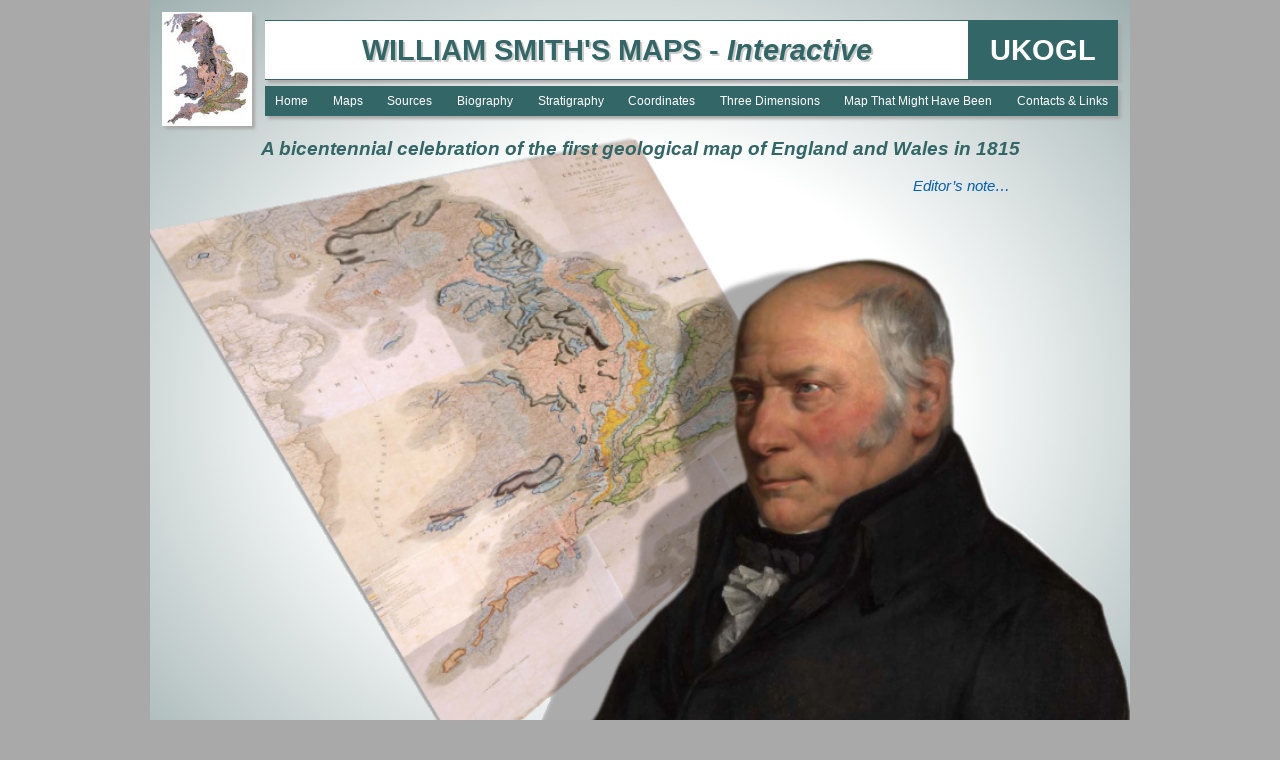

--- FILE ---
content_type: text/html; charset=UTF-8
request_url: http://www.strata-smith.com/
body_size: 9384
content:
<!DOCTYPE html>
<html lang="en-GB">
<head>
<meta name="viewport" content="width=device-width, minimum-scale=1.0, maximum-scale=1.0"/>
<meta charset="UTF-8" />
<title>William Smith Geological Maps</title>
<link rel="icon" href="http://www.strata-smith.com/favicon.ico" type="image/x-icon" />
<link rel="shortcut icon" href="http://www.strata-smith.com/favicon.ico" type="image/x-icon" />
<link rel="profile" href="http://gmpg.org/xfn/11" />
<link rel="stylesheet" type="text/css" media="all" href="http://www.strata-smith.com/wp-content/themes/strata-smith-V1/style.css" />
<link rel="pingback" href="http://www.strata-smith.com/xmlrpc.php" />

<!-- All in One SEO Pack 2.3.4 by Michael Torbert of Semper Fi Web Design[159,323] -->
<meta name="description" itemprop="description" content="William Smith&#039;s Geological Maps Interactive" />

<meta name="keywords" itemprop="keywords" content="William, Smith, Geology, Map, Strata" />

<link rel="canonical" href="http://www.strata-smith.com/" />
			<script>
			(function(i,s,o,g,r,a,m){i['GoogleAnalyticsObject']=r;i[r]=i[r]||function(){
			(i[r].q=i[r].q||[]).push(arguments)},i[r].l=1*new Date();a=s.createElement(o),
			m=s.getElementsByTagName(o)[0];a.async=1;a.src=g;m.parentNode.insertBefore(a,m)
			})(window,document,'script','//www.google-analytics.com/analytics.js','ga');

			ga('create', 'UA-9363623-10', 'auto');
			
			ga('send', 'pageview');
			</script>
<!-- /all in one seo pack -->
<link rel='dns-prefetch' href='//s.w.org' />
<link rel="alternate" type="application/rss+xml" title="William Smith&#039;s Maps - Interactive &raquo; Feed" href="http://www.strata-smith.com/?feed=rss2" />
<link rel="alternate" type="application/rss+xml" title="William Smith&#039;s Maps - Interactive &raquo; Comments Feed" href="http://www.strata-smith.com/?feed=comments-rss2" />
<link rel="alternate" type="application/rss+xml" title="William Smith&#039;s Maps - Interactive &raquo; A bicentennial celebration of the first geological map of England and Wales in 1815 Comments Feed" href="http://www.strata-smith.com/?feed=rss2&#038;page_id=10" />
		<script type="text/javascript">
			window._wpemojiSettings = {"baseUrl":"https:\/\/s.w.org\/images\/core\/emoji\/11\/72x72\/","ext":".png","svgUrl":"https:\/\/s.w.org\/images\/core\/emoji\/11\/svg\/","svgExt":".svg","source":{"concatemoji":"http:\/\/www.strata-smith.com\/wp-includes\/js\/wp-emoji-release.min.js?ver=4.9.26"}};
			!function(e,a,t){var n,r,o,i=a.createElement("canvas"),p=i.getContext&&i.getContext("2d");function s(e,t){var a=String.fromCharCode;p.clearRect(0,0,i.width,i.height),p.fillText(a.apply(this,e),0,0);e=i.toDataURL();return p.clearRect(0,0,i.width,i.height),p.fillText(a.apply(this,t),0,0),e===i.toDataURL()}function c(e){var t=a.createElement("script");t.src=e,t.defer=t.type="text/javascript",a.getElementsByTagName("head")[0].appendChild(t)}for(o=Array("flag","emoji"),t.supports={everything:!0,everythingExceptFlag:!0},r=0;r<o.length;r++)t.supports[o[r]]=function(e){if(!p||!p.fillText)return!1;switch(p.textBaseline="top",p.font="600 32px Arial",e){case"flag":return s([55356,56826,55356,56819],[55356,56826,8203,55356,56819])?!1:!s([55356,57332,56128,56423,56128,56418,56128,56421,56128,56430,56128,56423,56128,56447],[55356,57332,8203,56128,56423,8203,56128,56418,8203,56128,56421,8203,56128,56430,8203,56128,56423,8203,56128,56447]);case"emoji":return!s([55358,56760,9792,65039],[55358,56760,8203,9792,65039])}return!1}(o[r]),t.supports.everything=t.supports.everything&&t.supports[o[r]],"flag"!==o[r]&&(t.supports.everythingExceptFlag=t.supports.everythingExceptFlag&&t.supports[o[r]]);t.supports.everythingExceptFlag=t.supports.everythingExceptFlag&&!t.supports.flag,t.DOMReady=!1,t.readyCallback=function(){t.DOMReady=!0},t.supports.everything||(n=function(){t.readyCallback()},a.addEventListener?(a.addEventListener("DOMContentLoaded",n,!1),e.addEventListener("load",n,!1)):(e.attachEvent("onload",n),a.attachEvent("onreadystatechange",function(){"complete"===a.readyState&&t.readyCallback()})),(n=t.source||{}).concatemoji?c(n.concatemoji):n.wpemoji&&n.twemoji&&(c(n.twemoji),c(n.wpemoji)))}(window,document,window._wpemojiSettings);
		</script>
		<style type="text/css">
img.wp-smiley,
img.emoji {
	display: inline !important;
	border: none !important;
	box-shadow: none !important;
	height: 1em !important;
	width: 1em !important;
	margin: 0 .07em !important;
	vertical-align: -0.1em !important;
	background: none !important;
	padding: 0 !important;
}
</style>
<link rel='stylesheet' id='cntctfrm_form_style-css'  href='http://www.strata-smith.com/wp-content/plugins/contact-form-plugin/css/form_style.css?ver=3.97' type='text/css' media='all' />
<script type='text/javascript' src='http://www.strata-smith.com/wp-includes/js/jquery/jquery.js?ver=1.12.4'></script>
<script type='text/javascript' src='http://www.strata-smith.com/wp-includes/js/jquery/jquery-migrate.min.js?ver=1.4.1'></script>
<script type='text/javascript' src='http://www.strata-smith.com/wp-content/plugins/contact-form-plugin/js/cntctfrm.js?ver=4.9.26'></script>
<link rel='https://api.w.org/' href='http://www.strata-smith.com/index.php?rest_route=/' />
<link rel="EditURI" type="application/rsd+xml" title="RSD" href="http://www.strata-smith.com/xmlrpc.php?rsd" />
<link rel="wlwmanifest" type="application/wlwmanifest+xml" href="http://www.strata-smith.com/wp-includes/wlwmanifest.xml" /> 
<meta name="generator" content="WordPress 4.9.26" />
<link rel='shortlink' href='http://www.strata-smith.com/' />
<link rel="alternate" type="application/json+oembed" href="http://www.strata-smith.com/index.php?rest_route=%2Foembed%2F1.0%2Fembed&#038;url=http%3A%2F%2Fwww.strata-smith.com%2F" />
<link rel="alternate" type="text/xml+oembed" href="http://www.strata-smith.com/index.php?rest_route=%2Foembed%2F1.0%2Fembed&#038;url=http%3A%2F%2Fwww.strata-smith.com%2F&#038;format=xml" />
</head>

<body class="home page-template-default page page-id-10">
<div id="wrapper" class="wrapper hfeed">
  <div id="header">
    <div id="masthead">
      <div id="branding" role="banner">
		
			<a href="http://www.strata-smith.com">
				<img class="banner-map" src="http://www.strata-smith.com/wp-content/themes/strata-smith-V1/images/banner-map.png">
			</a>
		
        <div class="title">
          <div class="title-inner">
            <h1 id="site-title"><a href="http://www.strata-smith.com">WILLIAM SMITH&#39;S MAPS - <i>Interactive</i></a></h1>
        
            <h2 id="site-description"><a href="http://www.ukogl.org.uk" target="_blank">UKOGL</a></h2>
          </div>
      
          <div id="access" role="navigation">
            <div class="menu">
              <ul>
                <li><a href="http://www.strata-smith.com">Home</a></li>
				<!-- we are relative to the site root folder here -->
                <li><a href="/map">Maps</a></li>
                <li><a href="?page_id=33">Sources</a></li>
                <li><a href="?page_id=279">Biography</a></li>
                <li><a href="?page_id=312">Stratigraphy</a></li>
                <li><a href="?page_id=380">Coordinates</a></li>
                <li><a href="?page_id=477">Three Dimensions</a></li>
                <li><a href="?page_id=485">Map That Might Have Been</a></li>
                <li><a href="?page_id=509">Contacts &amp; Links</a></li>
              </ul>
            </div>
          </div><!-- #access -->
         </div>
      </div><!-- #branding -->
      
    </div><!-- #masthead -->
  </div><!-- #header -->

  <div id="main">

    <div id="container" class="one-column">
      <div id="content" role="main">


        <div id="post-10" class="post-10 page type-page status-publish hentry">
          <h1 class="entry-title">A bicentennial celebration of the first geological map of England and Wales in 1815</h1>
          <div class="entry-content">
            <p><span class="front-page-link"><a title="EDITOR’S NOTE" href="?page_id=29">Editor&#8217;s note&#8230;</a></span></p>
<p><a href="?page_id=29"><img class=" aligncenter" src="http://www.strata-smith.com/wp-content/uploads/2015/02/front-page-transparent.png" alt="" /><span class="caption">William Smith age 68 (Hughes Fourau, 1837)</span></a></p>
                                  </div><!-- .entry-content -->
        </div><!-- #post-## -->


      </div><!-- #content -->
    </div><!-- #container -->

  </div><!-- #main -->

  <div id="footer" role="contentinfo">
    <div id="colophon">



      <div id="site-info">
        <a href="http://www.strata-smith.com/" 
          title="William Smith&#039;s Maps &#8211; Interactive" 
          rel="home">
          William Smith&#039;s Maps &#8211; Interactive        </a> 
        &copy; UKOGL 2026      </div><!-- #site-info -->

      <div id="site-generator">
        <a href="http://wordpress.org/" target="_blank"
          rel="generator"><img 
            src="http://www.strata-smith.com/wp-content/themes/strata-smith-V1/images/wpmini-grey.png"
            xxalt="Created with Wordpress"
            title="Created with Wordpress"
         ></a>
      </div><!-- #site-generator -->

    </div><!-- #colophon -->
  </div><!-- #footer -->

</div><!-- #wrapper -->

<script type='text/javascript' src='http://www.strata-smith.com/wp-includes/js/wp-embed.min.js?ver=4.9.26'></script>
</body>
</html>


--- FILE ---
content_type: text/css
request_url: http://www.strata-smith.com/wp-content/themes/strata-smith-V1/style.css
body_size: 51647
content:
/*
Theme Name: strata-smith-V1
Theme URI: http://www.strata-smith.com
Description: Custom theme for strata-smith wordpress blog with hardcoded header, menu footer and custom style tags for individual pages
Author: Chris Morgan - adapted from Wordpress TwentyTen theme
Version: 1.0
Tags: strata-smith
*/


/* =Reset default browser CSS. Based on work by Eric Meyer: http://meyerweb.com/eric/tools/css/reset/index.html
-------------------------------------------------------------- */

html, body, div, span, applet, object, iframe,
h1, h2, h3, h4, h5, h6, p, blockquote, pre,
a, abbr, acronym, address, big, cite, code,
del, dfn, em, font, img, ins, kbd, q, s, samp,
small, strike, strong, sub, sup, tt, var,
b, u, i, center,
dl, dt, dd, ol, ul, li,
fieldset, form, label, legend,
table, caption, tbody, tfoot, thead, tr, th, td {
   background: transparent;
   border: 0;
   margin: 0;
   padding: 0;
   vertical-align: baseline;
   -webkit-text-size-adjust: 100%; /* V3.00 CM for ipad - use my font sizes, and specifically, do not change the defined menu bar font size */
}
body {
   line-height: 1;
   overflow-y: scroll; /* always show scrollbar, stop menubar moving */
}
h1, h2, h3, h4, h5, h6 {
   clear: both;
   font-weight: normal;
}
ol, ul {
   list-style: none;
}
blockquote {
   quotes: none;
}
blockquote:before, blockquote:after {
   content: '';
   content: none;
}
del {
   text-decoration: line-through;
}
/* tables still need 'cellspacing="0"' in the markup */
table {
   border-collapse: collapse;
   border-spacing: 0;
}
a img {
   border: none;
}

/* =Layout
-------------------------------------------------------------- */

/*
LAYOUT: Two columns
DESCRIPTION: Two-column fixed layout with one sidebar right of content
*/

#container {
   float: left;
   margin: 0 -240px 0 0;
   width: 100%;
}
#content {
   margin: 0 280px 0 20px;
}
#primary,
#secondary {
   float: right;
   overflow: hidden;
   width: 220px;
}
#secondary {
   clear: right;
}
#footer {
   clear: both;
}

/*
LAYOUT: One column, no sidebar
DESCRIPTION: One centered column with no sidebar
*/

.one-column #content {
   margin: 0 auto;
}

/*
LAYOUT: Full width, no sidebar
DESCRIPTION: Full width content with no sidebar; used for attachment pages
*/

.single-attachment #content {
   margin: 0 auto;
   width: 900px;
}


/* =Fonts
-------------------------------------------------------------- */
body,
input,
textarea,
.page-title span,
.pingback a.url {
   font-family: Arial, sans-serif;
   font-size: 11pt;
}
h3#comments-title,
h3#reply-title,
#access .menu,
#access div.menu ul,
#cancel-comment-reply-link,
.form-allowed-tags,
#site-info,
#site-title,
#wp-calendar,
.comment-meta,
.comment-body tr th,
.comment-body thead th,
.entry-content label,
.entry-content tr th,
.entry-content thead th,
.entry-meta,
.entry-title,
.entry-utility,
#respond label,
.navigation,
.page-title,
.pingback p,
.reply,
.widget-title,
.wp-caption-text,
input[type=submit] {
   font-family: Arial, sans-serif;
}
pre {
   font-family: "Courier 10 Pitch", Courier, monospace;
}
code {
   font-family: Monaco, Consolas, "Andale Mono", "DejaVu Sans Mono", monospace;
}


/* =Structure
-------------------------------------------------------------- */

/* The main theme structure */
body {
   padding-bottom: 20px; /* MSIE 6 */
}

html>body {
   padding-bottom: 0; /* other browsers */
}

#branding,
#wrapper {
   margin: auto auto; /* centre horizontally */   
}

#branding{
  width: 980px;
}

.wrapper {
  width: 980px;
}

#wrapper {
   background: #fff;   
   overflow: hidden;
}

@media screen {
   #wrapper {
      background-color: white;
      
      background: -webkit-radial-gradient(ellipse farthest-side, white 300px, rgba(51,102,102,0.5) 900px);
      background: -moz-radial-gradient(ellipse farthest-side, white 300px, rgba(51,102,102,0.5) 900px);
      background: -ms-radial-gradient(ellipse farthest-side, white 300px, rgba(51,102,102.0.5) 900px);
      background: radial-gradient(ellipse farthest-side, white 300px, rgba(51,102,102,0.5) 900px);
   }
}

/* Structure the footer area */
#footer-widget-area {
   overflow: hidden;
}
#footer-widget-area .widget-area {
   float: left;
   margin-right: 20px;
   width: 220px;
}
#footer-widget-area #fourth {
   margin-right: 0;
}


/* =Global Elements
-------------------------------------------------------------- */

/* Main global 'theme' and typographic styles */
body {
   background: #a9a9a9;
}
body,
input,
textarea {
   line-height: 18px;
}

hr {
   background-color: #e7e7e7;
   border: 0;
   clear: both;
   height: 1px;
   margin-bottom: 16px;
}

/* Text elements */
p {
   margin-bottom: 16px;
}
ul {
   list-style: square;
   margin: 0 0 16px 1.5em;
}
ol {
   list-style: decimal;
   margin: 0 0 16px 1.5em;
}
ol ol {
   list-style: upper-alpha;
}
ol ol ol {
   list-style: lower-roman;
}
ol ol ol ol {
   list-style: lower-alpha;
}
ul ul,
ol ol,
ul ol,
ol ul {
   margin-bottom: 0;
}
dl {
   margin: 0 0 22px 0;
}
dt {
   font-weight: bold;
}
dd {
   margin-bottom: 16px;
}
strong {
   font-weight: bold;
}
cite,
em,
i {
   font-style: italic;
}
big {
   font-size: 131.25%;
}
ins {
   background: #ffc;
   text-decoration: none;
}
blockquote {
   font-style: italic;
   padding: 0 3em;
}
blockquote cite,
blockquote em,
blockquote i {
   font-style: normal;
}
pre {
   background: #f7f7f7;
   color: #222;
   line-height: 16px;
   margin-bottom: 16px;
   padding: 1.5em;
}
abbr,
acronym {
   border-bottom: 1px dotted #666;
   cursor: help;
}
sup,
sub {
   height: 0;
   line-height: 1;
   position: relative;
   vertical-align: baseline;
}
sup {
   bottom: 1ex;
}
sub {
   top: .5ex;
}
input[type="text"],
textarea {
   background: #f9f9f9;
   border: 1px solid #ccc;
   box-shadow: inset 1px 1px 1px rgba(0,0,0,0.1);
   -moz-box-shadow: inset 1px 1px 1px rgba(0,0,0,0.1);
   -webkit-box-shadow: inset 1px 1px 1px rgba(0,0,0,0.1);
   padding: 2px;
}
a:link {
   color: #045fb4;
   text-decoration: none;
}
a:visited {
   color: #045fb4;
}
a:active,
a:hover {
   /*color: #ff4b33;*/
   color: black;
}

/* Text meant only for screen readers */
.screen-reader-text {
   position: absolute;
   left: -9000px;
}


/* =Header
-------------------------------------------------------------- */

#branding {
  display: -webkit-flex; /* flex on ipad needs webkit prefix */
  display: flex;
}

#branding img.banner-map {
  margin-left: 12px;
  margin-top: 12px;
  height: 114px;
  box-shadow: 3px 3px 3px #a9a9a9; /* dark grey shadow */
}

#branding .title {
  -webkit-flex: 1 100%;
  flex: 1 100%;
  -webkit-padding-start: 10px;
}

@media screen and (max-width: 980px) {
  #branding .title {
    -webkit-padding-start: 0px;
  }
}

#branding .title-inner {
  display: -webkit-flex;
  display: flex;
}

#site-title {
   display: inline-block;
   font-family: Arial, sans-serif;   
   font-weight: bold;
   color: rgb(51,102,102);
   text-shadow: 2px 2px #cccccc;
   background-color: white;
   border: 1px solid rgb(51,102,102);
   border-width: 1px 0;
   height: 38px;
   -webkit-flex: 1 100%;
   flex: 1 100%;
   text-align: center;
   padding-top: 20px;
   margin-top: 20px;
   margin-left: 3px;
   box-shadow: 3px 3px 3px #a9a9a9;
}

#site-title a {
  color: inherit;
  text-decoration: none;
}

#site-description {
   display: inline-block;
   font-family: Arial, sans-serif;
   font-size: 22pt;
   font-weight: bold;
   text-decoration: none;
   color: white;
   background-color: rgb(51,102,102);
   border-width: 1px 0;
   border-style: solid;
   border-color: rgb(51,102,102);
   height: 38px;
   -webkit-flex: 0 0 150px;
   flex: 0 0 150px; 
   text-align: center;
   padding-top: 20px;
   margin-top: 20px;
   margin-right: 12px;
   box-shadow: 3px 3px 3px #a9a9a9;
}

#site-description a {
  text-decoration: none;
  color: inherit;
}



/* =Menu
-------------------------------------------------------------- */
#access div.menu ul {
   list-style: none;
   margin-left: 3px;
   margin-top: 6px;
   margin-right: 12px;
   display: -webkit-flex;
   display: flex;
   -webkit-justify-content: space-between;
   justify-content: space-between; /* best option available to fill width */
   background: rgb(51,102,102);
   box-shadow: 3px 3px 3px #a9a9a9;
}

#access div.menu li {
   /* cannot get menu borders to align between items, due to flex justify space-between */
   font-size: 9pt;
}

#access div.menu li:last-child {
   border-color: rgb(51,102,102);
}

#access a {
   color: white;
   display: block;
   line-height: 30px;
   padding: 0 10px;
   text-decoration: none;
}

/*
@media screen and (max-width: 980px) {
  #access {
    display: none;
  }
}
*/

/* =Content
-------------------------------------------------------------- */

#main {
   font-family: Arial, sans-serif;
   font-size: 11pt;
}

#content {
   margin-bottom: 36px;
}
#content p,
#content ul,
#content ol,
#content dd,
#content pre,
#content hr {
   margin-bottom: 24px;
}
#content ul ul,
#content ol ol,
#content ul ol,
#content ol ul {
   margin-bottom: 0;
}
#content pre,
#content kbd,
#content tt,
#content var {
   font-size: 11pt;
   line-height: 21px;
}
#content code {
   font-size: 10pt;
}
#content dt,
#content th {
   color: #000;
}
#content h1,
#content h2,
#content h3,
#content h4,
#content h5,
#content h6 {
   color: #000;
   line-height: 1.8em;
   margin: 0 0 20px 0;
}

#content .entry-title {
   display: block;
   width: 100%;
   background-color: rgb(51,102,102);
   color: white;
   font-family: Arial, sans-serif;
   font-size: 14pt;
   font-weight: bold;
   margin-bottom: 0;
   text-align: center;
   box-shadow: 3px 3px 3px #a9a9a9;
}

.entry-title a:link,
.entry-title a:visited {
   color: #000;
   text-decoration: none;
}
.entry-title a:active,
.entry-title a:hover {
   color: #045fb4; /* 5191cd; */
}

#content table {
   border: 1px solid #e7e7e7;
   margin: 0 -1px 24px 0;
   text-align: left;
   width: 100%;
}
#content tr th,
#content thead th {
   color: #888;
   font-size: 9pt;
   font-weight: bold;
   line-height: 18px;
   padding: 9px 24px;
}
#content tr td {
   border-top: 1px solid #e7e7e7;
   padding: 6px 24px;
}
#content tr.odd td {
   background: #f2f7fc;
}
.home .sticky {
   background: #f2f7fc;
   border-top: 4px solid #000;
   margin-left: -20px;
   margin-right: -20px;
   padding: 18px 20px;
}
.single .hentry {
   margin: 0 0 36px 0;
}
.page-title {
   color: #000;
   font-size: 11pt;
   font-weight: bold;
   margin: 0 0 36px 0;
}
.page-title span {
   color: #333;
   font-size: 12pt;
   font-style: italic;
   font-weight: normal;
}
.page-title a:link,
.page-title a:visited {
   color: #888;
   text-decoration: none;
}
.page-title a:active,
.page-title a:hover {
   color: #045fb4; /* 5191cd; */
}
.entry-meta {
   color: #888;
   font-size: 9pt;
}
.entry-meta abbr,
.entry-utility abbr {
   border: none;
}
.entry-meta abbr:hover,
.entry-utility abbr:hover {
   border-bottom: 1px dotted #666;
}
.entry-content,
.entry-summary {
   clear: both;
   padding: 12px 0 12px 0;
   margin: 0 12px;
}
#content .entry-summary p:last-child {
   margin-bottom: 12px;
}
.entry-content fieldset {
   border: 1px solid #e7e7e7;
   margin: 0 0 24px 0;
   padding: 24px;
}
.entry-content fieldset legend {
   background: #fff;
   color: #000;
   font-weight: bold;
   padding: 0 24px;
}
.entry-content input {
   margin: 0 0 24px 0;
}
.entry-content input.file,
.entry-content input.button {
   margin-right: 24px;
}
.entry-content label {
   color: #888;
   font-size: 9pt;
}
.entry-content select {
   margin: 0 0 24px 0;
}
.entry-content sup,
.entry-content sub {
   font-size: 8pt;
}
.entry-content blockquote.left {
   float: left;
   margin-left: 0;
   margin-right: 24px;
   text-align: right;
   width: 33%;
}
.entry-content blockquote.right {
   float: right;
   margin-left: 24px;
   margin-right: 0;
   text-align: left;
   width: 33%;
}
.page-link {
   color: #000;
   font-weight: bold;
   margin: 0 0 22px 0;
   word-spacing: 0.5em;
}
.page-link a:link,
.page-link a:visited {
   background: #f1f1f1;
   color: #333;
   font-weight: normal;
   padding: 0.5em 0.75em;
   text-decoration: none;
}
.home .sticky .page-link a {
   background: #d9e8f7;
}
.page-link a:active,
.page-link a:hover { 
   color: #045fb4; /* 5191cd; */
}
body.page .edit-link {
   display: none; /* never display edit link */
}
#entry-author-info {
   background: #f2f7fc;
   border-top: 4px solid #000;
   clear: both;
   font-size: 10pt;
   line-height: 20px;
   margin: 24px 0;
   overflow: hidden;
   padding: 18px 20px;
}
#entry-author-info #author-avatar {
   background: #fff;
   border: 1px solid #e7e7e7;
   float: left;
   height: 60px;
   margin: 0 -104px 0 0;
   padding: 11px;
}
#entry-author-info #author-description {
   float: left;
   margin: 0 0 0 104px;
}
#entry-author-info h2 {
   color: #000;
   font-size: 100%;
   font-weight: bold;
   margin-bottom: 0;
}
.entry-utility {
   clear: both;
   color: #888;
   font-size: 9pt;
   line-height: 18px;
}
.entry-meta a,
.entry-utility a {
   color: #888;
}
.entry-meta a:hover,
.entry-utility a:hover {
   color: #045fb4; /* 5191cd; */
}
#content .video-player {
   padding: 0;
}

/***************************************************************/
/* Strata-Smith individual page styling */

/* -- front page -- */
#post-10 .entry-title {
  font-style: italic;
  background-color: inherit;
  color: rgb(51,102,102);
  box-shadow: none;
  position: relative; /* required for z-index */
  z-index: 20; /* page title on top of transparent image */
}
#post-10 .entry-content {
  /* front page is full width of wrapper, no margins */
  margin: 0 0; /* overrides normal .entry-content margins */
  z-index: 10;
  max-height: 576px;
}
#post-10 .entry-content p {
  position: relative; /* allows absolute positioning of child elements */
}
#post-10 .entry-content .front-page-link {
  font-style: italic;
  text-decoration: none;
  display: block;
  float: right;  
  margin-right: 120px;
}
#post-10 .entry-content img {
  width: 100%;
  max-width: 100%;
  height: auto;
  position: relative;
  top: -64px;
  z-index: 1;
}
#post-10 .entry-content a {
  text-decoration: none;
}
#post-10 .entry-content a .caption {
  background-color: black;
  color: white;
  padding: 4px;
  position: relative;
  top: -104px;
  left: 500px;
  z-index: 2;
}

/* -- Data Sources -- */
#post-33 {
  font-size: 12pt;
  line-height: 1.2em;
}
#post-33 .entry-content .row { /* align 2 columns side by side */
  display: -webkit-flex;
  display: flex;
  -webkit-flex-flow: row nowrap;
}
#post-33 .entry-content .row .col1 { /* align images top to bottom */
  display: -webkit-flex;
  display: flex;
  -webkit-flex-direction: column;
  flex-direction: column;
  min-width: 200px;
  -webkit-align-items: center;
  align-items: center;
}
#post-33 .entry-content .row img {
  width: 150px;
  height: auto;
  margin-bottom: 12px;
}
#post-33 .entry-content .row img.wp-image-530 { /* NMU logo is larger than the others, so make it narrower to balance */
  width: 120px;
}
#post-33 .entry-content .row .col2 {
  padding-left: 12px;
}
#post-33 .entry-content .row .col2 a {
  padding-left: 24px;
  display: inline-block;
}

/* -- Data Sources (William Smith 1815 maps) -- */
#post-53 .entry-content .maps {
  display: -webkit-flex;
  display: flex;
  -webkit-flex-flow: row wrap;
  flex-flow: row wrap;
  justify-content: space-around;
}
#post-53 .entry-content .maps .wp-caption {
  display: inline-block;
  background: none;
  width: auto !important;
  padding: 0;
  -webkit-flex: 1;
  flex: 1;
}
#post-53 .entry-content .maps img {
  width:  180px; /* 5 maps fitted to width of page */
  height: 234px; /* the 5 original maps have slightly different aspect ratios - force all to display the same size */
  display: inline-block;
  margin: 0;
}
#post-53 .entry-content .wp-caption-text {
  color: black;
}
#post-53 .wp-caption {
  display: inline-block;
  background: none;
  width: auto !important;
  padding: 0;
}
#post-53 img.wp-image-55 {
  width: 340px;
  height: auto;
}
#post-53 img.wp-image-407 {
  box-shadow: 8px 8px 8px #a9a9a9;
  margin-right: 8px; /* shadow falls in margin */
}
#post-53 img.wp-image-423 {
  border-radius: 14px;
  box-shadow: 8px 8px 8px #a9a9a9;
  width: 640px;
  height: 250px;
}
#post-53 img.wp-image-445 {
  border-radius: 14px;
  box-shadow: 8px 8px 8px #a9a9a9;
  width: 640px;
  height: 250px;
}

/* -- Data Sources - Map 34 and Map 100 -- */
#post-86 img { /* both maps */
  box-shadow: 8px 8px 8px #a9a9a9;
  margin-bottom: 12px !important;
}
#post-86 .wp-caption-text {
  display: none;
}
#post-86 .break {
  clear: both;
}

/* -- Data Sources - Map P and Map Y -- */
#post-94 img { /* all images on this page */
  box-shadow: 8px 8px 8px #a9a9a9;
  margin-bottom: 12px !important;
}
#post-94 #attachment_95 .wp-caption-text,
#post-94 #attachment_100 .wp-caption-text {
  display: none;
}
#post-94 img.wp-image-96,
#post-94 img.wp-image-98 {
  width: 206px;
  height: auto;
}
#post-94 .wp-caption {
  padding: 0;
  width: auto !important;
}
#post-94 .break {
  clear: both;
}

/* -- Data Sources - Map A -- */
#post-104 img {
  box-shadow: 8px 8px 8px #a9a9a9;
}
#post-104 #attachment_105 .wp-caption-text {
  display: none;
}
#post-104 img.wp-image-106,
#post-104 img.wp-image-107 {
  width: 414px;
  height: auto;
  margin-right: 24px;
}

/* -- Data Sources - William Smith 1828 -- */
#post-110 .row {
  margin-top: 24px;
  margin-bottom: 24px;
  display: -webkit-flex;
  display: flex;
}
#post-110 .col1 {
  -webkit-flex: 1;
  flex: 1;
  padding-right: 12px;
}
#post-110 .col2 {
  width: 50%;
}
#post-110 .entry-content img {
  width: 100%;
  height: auto;
}

/* -- Data Sources - County maps -- */
#post-115 .entry-content .wp-caption {
  padding: 0;
  width: auto !important;
  display: table-cell; /* this is another method of displaying images side-by-side - works with captioned images */
}
#post-115 .entry-content img {
  width: 100%; /* of table-cell */
  height: auto;
}

/* -- Smith County Maps Intro -- */
#post-119 img.wp-image-121 {
  width: 400px;
  height: auto;
  margin-right: 24px;
}
#post-119 img.wp-image-120 {
  width: 414px;
  height: auto;
  margin-right: 24px;
}

/* -- Smith County Maps Part 1,2,3,4,5,6 -- */
#post-123 .row,
#post-139 .row,
#post-147 .row,
#post-162 .row,
#post-178 .row,
#post-188 .row {
  margin-top: 24px;
  display: -webkit-flex;
  display: flex;
}
#post-123 .col1,
#post-139 .col1,
#post-147 .col1,
#post-178 .col1,
#post-188 .col1 {
  -webkit-flex: 1;
  flex: 1;
  padding-right: 12px;
}
#post-162 .col1 {
  -webkit-flex: 1;
  flex: 1;
}
#post-123 .col2,
#post-139 .col2,
#post-147 .col2,
#post-162 .col2,
#post-178 .col2,
#post-188 .col2 {
  width: 50%;
}
#post-123 .entry-content img,
#post-139 .entry-content img,
#post-147 .entry-content img,
#post-162 .entry-content img,
#post-178 .entry-content img,
#post-188 .entry-content img {
  width: 100%;
  height: auto;
}
#post-162 .row img {
  /* Yorkshire maps */
  margin: 0 !important; 
  padding: 0 !important;
}
#post-123 h2,
#post-139 h2,
#post-147 h2,
#post-162 h2,
#post-178 h2,
#post-188 h2 {
  font-size: 12pt;
  font-style: italic;
  font-weight: bold;
}
#post-162 h3 {
  font-size: 11pt;
  font-weight: bold;
}
#post-123 #attachment_128,
#post-123 #attachment_137,
#post-139 #attachment_134,
#post-139 #attachment_145,
#post-147 #attachment_154,
#post-147 #attachment_158,
#post-162 #attachment_167,
#post-178 #attachment_182,
#post-178 #attachment_185,
#post-188 #attachment_191,
#post-188 #attachment_195 {
  width: auto !important;
  text-align: left;
}
#post-123 #attachment_128 img.wp-image-128,
#post-123 #attachment_137 img.wp-image-137,
#post-139 #attachment_134 img.wp-image-134,
#post-139 #attachment_145 img.wp-image-145,
#post-147 #attachment_154 img.wp-image-154,
#post-147 #attachment_158 img.wp-image-158,
#post-162 #attachment_167 img.wp-image-167,
#post-178 #attachment_182 img.wp-image-182,
#post-178 #attachment_185 img.wp-image-185,
#post-188 #attachment_191 img.wp-image-191,
#post-188 #attachment_195 img.wp-image-195 {
  width: 100%;
  display: block;
  margin: auto;
}
#post-123 #attachment_128 .wp-caption-text,
#post-123 #attachment_137 .wp-caption-text,
#post-139 #attachment_134 .wp-caption-text,
#post-139 #attachment_145 .wp-caption-text,
#post-147 #attachment_154 .wp-caption-text,
#post-147 #attachment_158 .wp-caption-text,
#post-162 #attachment_167 .wp-caption-text,
#post-178 #attachment_182 .wp-caption-text,
#post-178 #attachment_185 .wp-caption-text,
#post-188 #attachment_191 .wp-caption-text,
#post-188 #attachment_195 .wp-caption-text {
  text-align: center;
  background-color: gold;
  font-style: normal;
  padding-top: 4px;
  padding-bottom: 4px;
}
#post-139 #attachment_134 .wp-caption-text {
  /* Berks, Gloucs atlas page desc cropped */
  position: relative;
  top: -20px;
  margin-bottom: -20px;
}

/* -- Data Sources - OUMNH County MS Maps -- */
#post-203 .wp-image-538,
#post-231 .wp-image-538 { /* OUNMH logo in page title bar */
  position: relative;
  float: right;
  top: -44px;
  height: 31px;
  width: auto;  
}
#post-203 .grid {
  display: -webkit-inline-flex;
  display: inline-flex;
  -webkit-flex-flow: row wrap;
  flex-flow: row wrap;
  -webkit-align-items: center;
  align-items: center;
  -webkit-justify-content: space-around;
  justify-content: space-around;
  max-width: 100%;
}
#post-203 .entry-content .wp-caption {
  -webkit-flex: 0 1 400px;
  flex: 0 1 400px;
  text-align: left;
  font-style: normal;
  width: auto !important;
}
#post-203 .entry-content .wp-caption img {
  max-width: 400px;
}

/* -- Data Sources - Geological Sections - */
#post-268 .row {
  display: -webkit-flex;
  display: flex;
  -webkit-flex-flow: row wrap;
  flex-flow: row wrap;
  max-width: 100%;
  margin-top: 24px;
}
#post-268 .col1 {
  -webkit-flex: 0 1 40%;
  flex: 0 1 40%;
  min-width: 300px;
}
#post-268 .col2 {
  -webkit-flex: 0 1 60%;
  flex: 0 1 60%;
  min-width: 400px;
}
#post-268 .entry-content img {
  max-width: 100%;
}
#post-268 .entry-content img.wp-image-270,
#post-268 .entry-content img.wp-image-271,
#post-268 .entry-content img.wp-image-272,
#post-268 .entry-content img.wp-image-273,
#post-268 .entry-content img.wp-image-274 {
  max-width: 300px; 
  position: relative;
}
#post-268 .entry-content img.wp-image-270 {
  left: 24px;
}
#post-268 .entry-content img.wp-image-271 {
  left: 48px;
  top: -24px;
}
#post-268 .entry-content img.wp-image-272 {
  left: 72px;
  top: -48px;
}
#post-268 .entry-content img.wp-image-273 {
  left: 96px;
  top: -72px;
}
#post-268 .entry-content img.wp-image-274 {
  left: 120px;
  top: -96px;
}

/* -- Data Sources, Cary 1794 -- */
#post-236 .row {
  display: -webkit-flex;
  display: flex;
  max-width: 100%;
}
#post-236 .col1,
#post-236 .col2 {
  -webkit-flex: 0 1 50%;
  flex: 0 1 50%;
}
#post-236 .entry-content img {
  width: 100%;
  max-width: 100%;
}
#post-236 .entry-content img.wp-image-239 { /* PW Collection */
  max-width: 150px;
}

/* -- Data Sources, Cary Other -- */
#post-257 .row {
  display: -webkit-flex;
  display: flex;
  max-width: 100%;
}
#post-257 .col1,
#post-257 .col2 {
  flex: 0 1 50%;
}
#post-257 .entry-content img {
  width: 100%;
  max-width: 100%;  
}
#post-257 .entry-content img.wp-image-260 {
  max-width: 150px;
}

/* -- Data Sources, Cary Somerset -- */
#post-245 .entry-content img.wp-image-247 { /* HT Collection */
  max-width: 150px;
}

/* -- Biography -- */
#post-279 .row {
  display: -webkit-flex;
  display: flex;
  width: 100%;
  max-width: 100%;
}
#post-279 .col1,
#post-279 .col2 {
  -webkit-flex: 0 1 50%;
  flex: 0 1 50%;
}
#post-279 .flex40 {
  -webkit-flex: 0 1 40%;
  flex: 0 1 40%;
}
#post-279 .flex60 {
  -webkit-flex: 0 1 60%;
  flex: 0 1 60%;
}
#post-279 .col1 p {
  margin-right: 4px;
}
#post-279 .col2 p {
  margin-left: 4px;
}
#post-279 .entry-content .wp-caption {
  width: auto !important;
}
#post-279 .col1 img,
#post-279 .col2 img {
  width: 100%;
  max-width: 100%;
}
#post-279 #attachment_280 { /* WS portrait */
  margin-top: 0;
  padding-top: 0;
}
#post-279 #attachment_286 { /* Cary New Map - caption on top */
  max-width: 350px;
  display: -webkit-flex;
  display: flex;
  -webkit-flex-flow: column nowrap;
  flex-flow: column nowrap;
}
#post-279 #attachment_287 { /* WS Map of Oxon, overlap on previous map */
  max-width: 350px;
  margin: auto;
  position: relative; 
  top: -72px;
  margin-bottom: -72px;
}
/* correction for ipad */
@media only screen 
and (min-device-width : 768px) 
and (max-device-width : 1024px)  {
  #post-279 #attachment_287 { 
    top: 145px;
    margin-bottom: 145px;
  }
}

#post-279 #attachment_286 a {
  -webkit-order: 2;
  order: 2;
  height: 100%; /* required for MSIE11 */
}
#post-279 #attachment_286  p.wp-caption-text {
  -webkit-order: 1;
  order: 1;
  text-align: left;
}

#post-279 img.wp-image-835 { /* pantograph/diary entry */
  max-width: 100%; 
}
#post-279 #attachment_287 p.wp-caption-text {
  text-align: left;
}
#post-279 img.wp-image-293 { /* Webb's house */
  max-width: 360px;
}
#post-279 img.wp-image-296, /* Prospectus text */
#post-279 img.wp-image-297 { /* Memoirs, draining Minsmere marshes */
  max-width: 100%;
}
#post-279 #attachment_299 .wp-caption-text, /* Batheaston coal trial */
#post-279 #attachment_300 .wp-caption-text, /* South Brewham trial */
#post-279 #attachment_301,
#post-279 #attachment_301 .wp-caption-text { /* Kelloways Stone fossils */
  text-align: left;
}
#post-279 #attachment_301 img.wp-image-301 {
  max-width: 300px;
}

#post-279 #attachment_307 .wp-caption-text {
  max-width: 400px;
  text-align: left;
}
#post-279 .entry-content img.wp-image-305{ /* prison */
  max-width: 360px;
}

#post-279 .entry-content img.wp-image-306 { /* prospectus */
  max-width: 200px;
}
#post-279 .entry-content img.wp-image-858 { /* Hackness detail */
  max-width: 300px;
  position: relative;
  top: -100px;
  margin-bottom: -100px;
}

/* -- Stratigraphy -- */
#post-312 {
  background: white;
}
#post-312 .entry-content .wp-caption {
  max-width: 100%;
}
#post-312 .entry-content .wp-caption {
  width: auto !important;
}
#post-312 .wp-caption p.wp-caption-text {
  font-style: normal;
  font-size: 8pt !important;
}
#post-312 #attachment_872 .wp-caption-text { /* Strachley cross-section */
  text-align: left;
  max-width: 400px;
  position: relative;
  top: -64px;
  margin-bottom: -64px;
}
#post-312 .entry-content img.wp-image-868 { /* Gentleman's Magazine */
  max-width: 400px;
}
#post-312 .grid {
  display: -webkit-flex;
  display: flex;
  -webkit-flex-flow: row wrap;
  flex-flow: row wrap;
  -webkit-align-items: center;
  align-items: center;
  -webkit-justify-content: space-around;
  justify-content: space-around;
  max-width: 100%;
}
#post-312 .grid a {
  text-align: left;
  font-style: normal;
  width: auto !important;
}
#post-312 .grid.flex200 a {
  -webkit-flex: 0 1 200px;
  flex: 0 1 200px;
}
#post-312 .grid.flex400 a {
  -webkit-flex: 0 1 400px;
  flex: 0 1 400px;
}
#post-312 .grid img {
  width: 100%;
  max-width: 100%;
}
#post-312 .entry-content img.wp-image-321 { /* DW Collection */
  max-width: 150px;
}
#post-312 .entry-content img.wp-image-328,
#post-312 .entry-content img.wp-image-329,
#post-312 .entry-content img.wp-image-330,
#post-312 #attachment_330,
#post-312 #attachment_330 .wp-caption-text {
  width: 400px;
  max-width: 400px;
  padding: 0;
}
#post-312 #attachment_711 .wp-caption-text,
#post-312 #attachment_358 .wp-caption-text {
  max-width: 620px;
  text-align: left;
}

/* - 18th and 19th C Projections -- */
#post-380 .grid {
  display: -webkit-inline-flex;
  display: inline-flex;
  -webkit-flex-flow: row wrap;
  flex-flow: row wrap;
  -webkit-align-items: flex-start;
  align-items: flex-start;
  -webkit-justify-content: space-around;
  justify-content: space-around;
  max-width: 100%;
}
#post-380 .grid>* {
  max-width: 200px;
}
#post-380 .grid img {
  max-width: 200px;
}
#post-380 .grid .wp-caption {
  display: flex;
  flex-flow: column nowrap;
  justify-content: space-between;
  height: 260px;
}
#post-380 .grid .wp-caption .wp-caption-text {
  font-size: 8pt;
  font-style: normal;
  font-weight: bold;
  text-align: left;
}

/* -- Best Fit Projections -- */
#post-404 .grid {
  display: -webkit-flex;
  display: flex;
  -webkit-flex-flow: row wrap;
  flex-flow: row wrap;
  -webkit-align-items: center;
  align-items: center;
  -webkit-justify-content: center;
  justify-content: center;
  max-width: 100%;
}
#post-404 .grid img {
  max-width: 300px;
}

/* -- Shape of the Earth -- */
#post-413 .grid {
  display: -webkit-flex;
  display: flex;
  -webkit-flex-flow: row wrap;
  flex-flow: row wrap;
  -webkit-align-items: center;
  align-items: center;
  -webkit-justify-content: space-around;
  justify-content: space-around;
  max-width: 100%;
}
#post-413 .grid img {
  max-width: 250px;
}
#post-413 .grid .wp-caption {
  width: auto !important;
}

/* -- New County Maps: Projection Transformation and Errors -- */
#post-422 .entry-content .wp-caption {
  width: auto !important;
}
#post-422 .entry-content .wp-caption-text {
  text-align: left;
}

/* -- Georeferencing -- */
#post-433 .entry-content .wp-caption {
  width: auto !important;
}
#post-433 .entry-content .wp-caption-text {
  text-align: left;
}

/* -- Prime Meridian -- */
#post-439 .entry-content img.wp-image-440,
#post-439 .entry-content img.wp-image-441 {
  height: 48px;
  width: auto;
}
#post-439 .entry-content .wp-caption {
  width: auto !important;
}

/* -- 1st Principal Triangulation -- */
#post-450 .entry-content .wp-caption {
  width: auto !important;
}

/* -- 3D - */
#post-477 .entry-content .wp-caption {
  width: auto !important;
}
#post-477 .grid {
  display: -webkit-flex;
  display: flex;
  -webkit-flex-flow: row wrap;
  flex-flow: row wrap;
  -webkit-justify-content: space-around;
  justify-content: space-around;
  max-width: 100%;
}
#post-477 .grid img.wp-image-754 {
  max-width: 500px;
}
#post-477 .video-content {
  width: 300px !important; /* Wordpress may add width and height to video element */
  height: auto !important;
}

/* -- Map that Might Have Been -- */
#post-485 .grid {
  display: -webkit-flex;
  display: flex;
  -webkit-flex-flow: row wrap;
  flex-flow: row wrap;
  -webkit-justify-content: space-around;
  justify-content: space-around;
  -webkit-align-items: center;
  align-items: center;
  max-width: 100%;
}
#post-485 .grid * {
  max-width: 400px;
}
#post-485 .entry-content .wp-caption {
  width: auto !important;
}

/* -- Contacts and Links -- */
#post-509 .ukogl-logo {
  display: block;
  background-color: rgb(51,102,102);
  color: white;
  padding: 14px;
  font-size:22pt;
  max-width: 456px;
  border: 4px outset;
  margin: auto;
  text-align: center;
}
#post-509 .online-project-team {
  display: block;
  background-color: rgb(51,102,102);
  color: white;
  padding: 14px;
  font-size:12pt;
  line-height: 1.2em;
  border: 4px outset;
  margin: auto;
  text-align: center;
}
#post-509 .grid {
  display: -webkit-flex;
  display: flex;
  -webkit-flex-flow: row wrap;
  flex-flow: row wrap;
  -webkit-justify-content: space-between;
  justify-content: space-between;
  -webkit-align-items: center;
  align-items: center;
  max-width: 100%;
}
#post-509 .grid * {
  -webkit-flex-basis: 250px;
  flex-basis: 250px;
  max-width: 250px;
  max-height: 250px;
}
#post-509 .grid img {
  width: auto;
  height: auto;
  display: block;
  margin: auto;
  max-width: 100%;
}
#post-509 .ox a,
#post-509 .ox img {
  xxmargin: 0;
  padding: 0;
}
#post-509 img.ukogl {
  max-width: 500px;
  display: block;
  margin: auto;
}

/* -- Contact form -- */
#post-1117 .cntctfrm_contact_form div {
  margin: auto; /* align form in center of page */
}

/* =Asides
-------------------------------------------------------------- */

.home #content .category-asides p {
   font-size: 10pt;
   line-height: 20px;
   margin-bottom: 10px;
   margin-top: 0;
}
.home .hentry.category-asides {
   padding: 0;
}
.home #content .category-asides .entry-content {
   padding-top: 0;
}


/* =Gallery listing
-------------------------------------------------------------- */

.category-gallery .size-thumbnail img {
   border: 10px solid #f1f1f1;
   margin-bottom: 0;
}
.category-gallery .gallery-thumb {
   float: left;
   margin-right: 20px;
   margin-top: -4px;
}
.home #content .category-gallery .entry-utility {
   padding-top: 4px;
}


/* =Attachment pages
-------------------------------------------------------------- */

.attachment .entry-content .entry-caption {
   font-size: 140%;
   margin-top: 24px;
}
.attachment .entry-content .nav-previous a:before {
   content: '\2190\00a0';
}
.attachment .entry-content .nav-next a:after {
   content: '\00a0\2192';
}


/* =Images
-------------------------------------------------------------- */

#content img {
   margin: 0;
   max-width: 640px;
}
html>body #content img {
   height: auto;
   width: auto;
}

#content .attachment img {
   max-width: 900px;
}
#content .alignleft,
#content img.alignleft {
   display: inline;
   float: left;
   margin-right: 24px;
   margin-top: 4px;
}
#content .alignright,
#content img.alignright {
   display: inline;
   float: right;
   margin-left: 24px;
   margin-top: 4px;
}
#content .aligncenter,
#content img.aligncenter {
   clear: both;
   display: block;
   margin-left: auto;
   margin-right: auto;
}
#content img.alignleft,
#content img.alignright,
#content img.aligncenter {
   margin-bottom: 12px;
}
#content .wp-caption {
   font-style: italic;
   line-height: 18px;
   margin-bottom: 20px;
   padding: 4px;
   text-align: center;
}
#content .wp-caption p.wp-caption-text {
   font-size: 10pt;
   margin: 5px;
}
#content .wp-smiley {
   margin: 0;
}
#content .gallery {
   margin: 0 auto 18px;
}
#content .gallery .gallery-item {
   float: left;
   margin-top: 0;
   text-align: center;
   width: 33%;
}
#content .gallery img {
   border: 2px solid #cfcfcf;
}
#content .gallery .gallery-caption {
   color: #888;
   font-size: 10pt;
   margin: 0 0 12px;
}
#content .gallery dl {
   margin: 0;
}
#content .gallery img {
   border: 10px solid #f1f1f1;
}
#content .gallery br+br {
   display: none;
}
#content .attachment img { /* single attachment images should be centered */
   display: block;
   margin: 0 auto;
}


/* =Navigation
-------------------------------------------------------------- */

.navigation {
   color: #888;
   font-size: 10pt;
   line-height: 18px;
   overflow: hidden;
}
.navigation a:link,
.navigation a:visited {
   color: #888;
   text-decoration: none;
}
.navigation a:active,
.navigation a:hover {
   /*color: #ff4b33;*/
   color: black;
}
.nav-previous {
   float: left;
   width: 50%;
}
.nav-next {
   float: right;
   text-align: right;
   width: 50%;
}
#nav-above {
   margin: 0 0 18px 0;
}
#nav-above {
   display: none;
}
.paged #nav-above,
.single #nav-above {
   display: block;
}
#nav-below {
   margin: -18px 0 0 0;
}


/* =Comments
-------------------------------------------------------------- */
#comments {
   clear: both;
}
#comments .navigation {
   padding: 0 0 18px 0;
}
h3#comments-title,
h3#reply-title {
   color: #000;
   font-size: 14pt;
   font-weight: bold;
   margin-bottom: 0;
}
h3#comments-title {
   padding: 24px 0;
}
.commentlist {
   list-style: none;
   margin: 0;
}
.commentlist li.comment {
   border-bottom: 1px solid #e7e7e7;
   line-height: 24px;
   margin: 0 0 24px 0;
   padding: 0 0 0 56px;
   position: relative;
}
.commentlist li:last-child {
   border-bottom: none;
   margin-bottom: 0;
}
#comments .comment-body ul,
#comments .comment-body ol {
   margin-bottom: 18px;
}
#comments .comment-body p:last-child {
   margin-bottom: 6px;
}
#comments .comment-body blockquote p:last-child {
   margin-bottom: 24px;
}
.commentlist ol {
   list-style: decimal;
}
.commentlist .avatar {
   position: absolute;
   top: 4px;
   left: 0;
}
.comment-author {
}
.comment-author cite {
   color: #000;
   font-style: normal;
   font-weight: bold;
}
.comment-author .says {
   font-style: italic;
}
.comment-meta {
   font-size: 9pt;
   margin: 0 0 18px 0;
}
.comment-meta a:link,
.comment-meta a:visited {
   color: #888;
   text-decoration: none;
}
.comment-meta a:active,
.comment-meta a:hover {
   color: #045fb4; /* 5191cd; */
}
.commentlist .even {
}
.commentlist .bypostauthor {
}
.reply {
   font-size: 9pt;
   padding: 0 0 24px 0;
}
.reply a,
a.comment-edit-link {
   color: #888;
}
.reply a:hover,
a.comment-edit-link:hover {
   color: #045fb4; /* 5191cd; */
}
.commentlist .children {
   list-style: none;
   margin: 0;
}
.commentlist .children li {
   border: none;
   margin: 0;
}
.nopassword,
.nocomments {
   display: none;
}
#comments .pingback {
   border-bottom: 1px solid #e7e7e7;
   margin-bottom: 18px;
   padding-bottom: 18px;
}
.commentlist li.comment+li.pingback {
   margin-top: -6px;
}
#comments .pingback p {
   color: #888;
   display: block;
   font-size: 9pt;
   line-height: 18px;
   margin: 0;
}
#comments .pingback .url {
   font-size: 10pt;
   font-style: italic;
}

/* Comments form */
input[type=submit] {
   color: #333;
}
#respond {
   border-top: 1px solid #e7e7e7;
   margin: 24px 0;
   overflow: hidden;
   position: relative;
}
#respond p {
   margin: 0;
}
#respond .comment-notes {
   margin-bottom: 1em;
}
.form-allowed-tags {
   line-height: 1em;
}
.children #respond {
   margin: 0 48px 0 0;
}
h3#reply-title {
   margin: 18px 0;
}
#comments-list #respond {
   margin: 0 0 18px 0;
}
#comments-list ul #respond {
   margin: 0;
}
#cancel-comment-reply-link {
   font-size: 9pt;
   font-weight: normal;
   line-height: 18px;
}
#respond .required {
   color: #ff4b33;
   font-weight: bold;
}
#respond label {
   color: #888;
   font-size: 9pt;
}
#respond input {
   margin: 0 0 9px;
   width: 98%;
}
#respond textarea {
   width: 98%;
}
#respond .form-allowed-tags {
   color: #888;
   font-size: 9pt;
   line-height: 18px;
}
#respond .form-allowed-tags code {
   font-size: 8pt;
}
#respond .form-submit {
   margin: 12px 0;
}
#respond .form-submit input {
   font-size: 10pt;
   width: auto;
}


/* =Widget Areas
-------------------------------------------------------------- */

.widget-area ul {
   list-style: none;
   margin-left: 0;
   margin-right: 10px;
}
.widget-area ul ul {
   list-style: square;
   margin-left: 1.3em;
}
.widget_search #s {/* This keeps the search inputs in line */
   width: 60%;
}
.widget_search label {
   display: none;
}
.widget-container {
   margin: 0 0 18px 0;
}
.widget-title {
   color: #222;
   font-weight: bold;
}
.widget-area a:link,
.widget-area a:visited {
   text-decoration: none;
}
.widget-area a:active,
.widget-area a:hover {
   text-decoration: underline;
   color: black;
}
.widget-area .entry-meta {
   font-size: 8pt;
}
#wp_tag_cloud div {
   line-height: 1.6em;
}
#wp-calendar {
   width: 100%;
}
#wp-calendar caption {
   color: #222;
   font-size: 10pt;
   font-weight: bold;
   padding-bottom: 4px;
   text-align: left;
}
#wp-calendar thead {
   font-size: 8pt;
}
#wp-calendar thead th {
}
#wp-calendar tbody {
   color: #aaa;
}
#wp-calendar tbody td {
   background: #f5f5f5;
   border: 1px solid #fff;
   padding: 3px 0 2px;
   text-align: center;
}
#wp-calendar tbody .pad {
   background: none;
}
#wp-calendar tfoot #next {
   text-align: right;
}
.widget_rss a.rsswidget {
   color: #000;
}
.widget_rss a.rsswidget:hover {
   color: #ff4b33;
}
.widget_rss .widget-title img {
   width: 11px;
   height: 11px;
}

/* Main sidebars */
#main .widget-area ul {
   margin-left: 0;
   padding: 0 20px 0 0;
}
#main .widget-area ul ul {
   border: none;
   margin-left: 1.3em;
   padding: 0;
}
#primary {
}
#secondary {
}

/* Footer widget areas */
#footer-widget-area {
}


/* =Footer
-------------------------------------------------------------- */

#colophon {
   background-color: rgb(51,102,102);
   overflow: hidden;
   display: block;
   padding: 10px 0;
   margin-left: 0;
   margin-bottom: 0;
}
#site-info {
   float: left;
   color: white;
   font-weight: bold;
   font-size: 8pt;
   margin-left: 12px;
}

#site-info a {
   color: white;
   text-decoration: none;
}

#site-info a:hover {
   text-decoration: underline;
}

#site-generator {
   float: right;
   font-style: italic;
   display: inline;
   padding: 0;
   margin-right: 12px;
}
#site-generator a {
   color: white;
   font-size: 8pt;
   text-decoration: none;
}
#site-generator a:hover {
   text-decoration: underline;
}

img#wpstats {
   display: block;
   margin: 0 auto 10px;
}


/* =Mobile Safari ( iPad, iPhone and iPod Touch )
-------------------------------------------------------------- */

pre {
   -webkit-text-size-adjust: 140%;
}
code {
   -webkit-text-size-adjust: 160%;
}
#access,
.entry-meta,
.entry-utility,
.navigation,
.widget-area {
   -webkit-text-size-adjust: 120%;
}
#site-description {
   -webkit-text-size-adjust: none;
}


/* =Print Style
-------------------------------------------------------------- */

@media print {
   body {
      background: none !important;
   }
   #wrapper {
      clear: both !important;
      display: block !important;
      float: none !important;
      position: relative !important;
   }
   #header {
      border-bottom: 2pt solid #000;
      padding-bottom: 18pt;
   }
   #colophon {
      border-top: 2pt solid #000;
   }
   #site-title,
   #site-description {
      line-height: 1.4em;
      margin: 0;
      padding: 0;
   }
   #site-title {
      font-size: 12pt;
      position: absolute;
      left: 250px; 
      top: 40px;
   }
   #site-description {
      position: absolute;
      left: 250px;
      top: 60px;
   }
   .entry-content {
      font-size: 12pt;
      line-height: 1.6em;
   }
   .entry-title {
      font-size: 18pt;
   }
   #branding img {
      position: absolute;
      display: block;
      left 0;
      top: 0;
   }
   #access,
   #respond,
   .comment-edit-link,
   .edit-link,
   .navigation,
   .page-link,
   .widget-area {
      display: none !important;
   }
   
   #container,
   #header,
   #footer {
      margin: 0;
      width: 100%;
   }
   #content,
   .one-column #content {
      margin: 24pt 0 0;
      width: 100%;
   }
   .wp-caption p {
      font-size: 10pt;
   }
   #site-info,
   #site-generator {
      float: none;
      width: auto;
   }
   #colophon {
      width: auto;
   }
   #footer #site-info {
      margin-left: 0;
   }
   img#wpstats {
      display: none;
   }
   #site-generator a {
      margin: 0;
      padding: 0;
   }
   #entry-author-info {
      border: 1px solid #e7e7e7;
   }
   #main {
      display: inline;
   }
   .home .sticky {
      border: none;
   }   
}

.entry-content img,
.entry-content iframe,
.entry-content object,
.entry-content embed {
  max-width: 100%;
}

/* V3.00 CM responsive CSS */
@media screen and (max-width: 980px) {
  body {
    margin: 0;
    padding: 0;
    width: 100%;
  }
  
  #wrapper,
  #branding,
  #main {
    margin: 0;
    padding: 0;
    width: auto;
    box-shadow: none;
    border-radius: 0;
    -webkit-border-radius: 0;
    -moz-border-radius: 0;
  }
  
  #header {
    background-image: none;
    background-color: white;
  }
  
  #branding {
    display: block; /* turn off flex */
  }
  
  #branding img.banner-map {
    margin-left: 0;
    margin-top: 0;
    box-shadow: none;
    position: absolute;
    top: 0;
    left: 0;
    height: 54px; /* shrink the banner map down to the height of the title, leaves room for full width menu bar underneath */
    width: auto;
  }
  
  @media (max-width: 620px) {
    #branding img.banner-map {
     height: 36px;
    }
  }
  
  #branding .title-inner {
    box-shadow: 3px 3px 3px #a9a9a9;
    border: 1px solid rgb(51,102,102);
    border-width: 0 0 1px 0;
    margin-bottom: 2px;
  }
  
  #access {
    height: auto;
    float: none;
    background: #f1f2f1;
  }
  
  #access div.menu ul {
    margin: 0 0 12px 0;
    display: block;
  }
  
  #access div.menu li {
    display: inline-block;
  }
  
  #access div.menu a {
    display: inline-block;
    padding-right: 4px;
  }
  
  #site-title {
    line-height: 24px;
    margin-left: 0;
    margin-top: 0;
    display: block;
    border: none;
    padding-top: 16px;
    padding-left: 43px; /* width of banner-map */
    padding-bottom: 16px;
    box-shadow: none;
    height: auto;
  }
  
  #site-description {
    margin: 0;
    line-height: 24px;
    display: block;
    border: none;
    padding-top: 16px;
    padding-bottom: 16px;
    box-shadow: none;
    height: auto;
  }
  

  @media (max-width: 800px) {
    #site-title{
      font-size: 16pt;
    }   
  }
  @media (max-width: 620px) {
    #site-title{
      font-size: 12pt;  
      padding-top: 6px; 
      padding-bottom: 6px;
    padding-left: 30px;
    }
    #site-description {
      font-size: 12pt;
      -webkit-flex: 0 0 100px;
      flex: 0 0 100px; 
      padding-top: 6px; 
      padding-bottom: 6px;
    }
  }
  
  @media (max-width: 450px) {
    #site-title{
      font-size: 12pt;
      line-height: 14px;  
      padding-top: 2px;
    }
  }
  
    
  #container {
    float: none;
    width: auto;
    margin: 0;
  }
  
  #content {
    width: auto;
    margin: 0 0 20px 0;
  }
  
  #content img {
    max-width: 100%;
    height: auto;
  }
  
  #content .wp-caption {
    text-align: left;
    background: inherit;
  }
  
  #content .wp-caption img {
    margin: 0;
  }
  
  #content .aligncenter,
  #content img.aligncenter,
  #content .alignright,
  #content img.alignright {
    /* override centred and right-aligned images */
    display: block;
    float: none;
    margin: 0;
    padding: 0;
    width: auto !important;
  }
  
  .wp-caption {
    max-width: 100% !important;
  }
  
  .nav-previous {
    float: none;
    width: auto;
  }
  
  .nav-previous a::before {
    content: "\2190 ";
  }
  
  .nav-previous .meta-nav {
    display: none;
  }
  
  .nav-next {
    float: none;
    width: auto;
    text-align: left;
  }
  
  .nav-next a::before {
    content: "\2192 ";
  }
  
  .nav-next .meta-nav {
    display: none;
  }
  
  #main .widget-area ul {
    padding: 0;
  }

  #primary { /* sidebar */
    display: table-footer-group;
    float: none;
    width: auto;
  }
  
  #primary .widget-title {
    border-color: #cccccc;
    border-style: solid;
    border-width: 1px 0 0 0;
    padding-top: 12px;
  }
  
  #colophon { /* footer */
    border-bottom-left-radius: 0;
    border-bottom-right-radius: 0;
    padding: 10px 20px;
    margin: 0;
    height: auto;
    font-size: 8pt;
    border-image-width: 0;
  }
  
  /* page-specific responsive CSS */
  /* -- front page - */
  #post-10 .entry-content {
    max-height: auto;
  }
  #post-10 .entry-content a {
    z-index: 50;
  }
  #post-10 .entry-content img {
    position: static;
  }
  #post-10 .entry-content a .caption {
    position: static;
    float: right;
  }
  
  /* -- Data Sources --*/
  #post-33 .entry-content .row {
    display: block;
  }
  #post-33 .entry-content .row .col1 {
    display: -webkit-inline-flex;
    display: inline-flex;
    -webkit-flex-flow: row nowrap;
    flex-flow: row nowrap;
    -webkit-justify-contents: space-between;
    justify-contents: space-between;
    -webkit-align-items: center;
    align-items: center;
    width: 100%;
  }
  #post-33 .entry-content .col1 a {
    display: block;
    margin-right: 12px;
    flex: 1;
  }
  #post-33 .entry-content .row img {
    margin-right: 12px;
    flex: 1; /* shrink each image to fit width */
  }
  #post-33 .entry-content .row .col2 {
    padding-left: 0;
  }
  /* responsive design problems with this page - MSIE11 will not wrap the 1st para in col2
    when the page is in portrait mode. Switch to shrink logos to a row above the text.
    This does not work in Firefox - FF will not shrink the logos to fit width of page.
    Conversely, for Firefox, the landscape display mode works well, and columns shrink to fit */
  /* undo these responsive changes for Firefox */
  @-moz-document url-prefix() {
    #post-33 .entry-content .row {
      display: flex;
    }
    #post-33 .entry-content .row .col1 {
      width: auto;
      flex-flow: column nowrap;
    }
    #post-33 .entry-content .col1 a {
      display: inline;
      margin-right: 0;
    }
    #post-33 .entry-content .row img {
      margin-right: 0;
    }
    #post-44 .entry-content .row .col2 {
      padding-left: 12px;
    }
  }
  
  
  /* -- Data Sources, OUMNH County Maps -- */
  #post-203 .wp-image-538, /* OUMNH logo */
  #post-231 .wp-image-538 {
    position: static;
    padding-left: 12px;
    padding-bottom: 12px;
  }
  
  /* -- Biography -- */
  #post-279 .entry-content img.wp-image-858 { /* Hackness detail */
    position: static;
    max-width: 100%;
    margin-bottom: inherit;
  }
  #post-279 .flex40 {
    padding-right: 12px;
  }
    
  /* -- Stratigraphy -- */
  #post-312 #attachment_872 .wp-caption-text { /* Strachley cross-section */
    position: static;
    margin-bottom: inherit;
  }
  #post-312 .entry-content .grid p.wp-caption-text {
    margin: 0;
  }
  
  /* -- 18th and 19th C Projections */
  #post-380 .grid {
    -webkit-justify-content: inherit;
    justify-content: inherit;
  }
  
  /* -- Prime Meridian -- */
  #post-439 .entry-content img.wp-image-440 {
    float: right;
  }
}

--- FILE ---
content_type: text/plain
request_url: https://www.google-analytics.com/j/collect?v=1&_v=j102&a=6721401&t=pageview&_s=1&dl=http%3A%2F%2Fwww.strata-smith.com%2F&ul=en-us%40posix&dt=William%20Smith%20Geological%20Maps&sr=1280x720&vp=1280x720&_u=IEBAAEABAAAAACAAI~&jid=1465343138&gjid=384859523&cid=850101949.1768524691&tid=UA-9363623-10&_gid=239292571.1768524691&_r=1&_slc=1&z=1773281590
body_size: -286
content:
2,cG-E29GWLJ54N